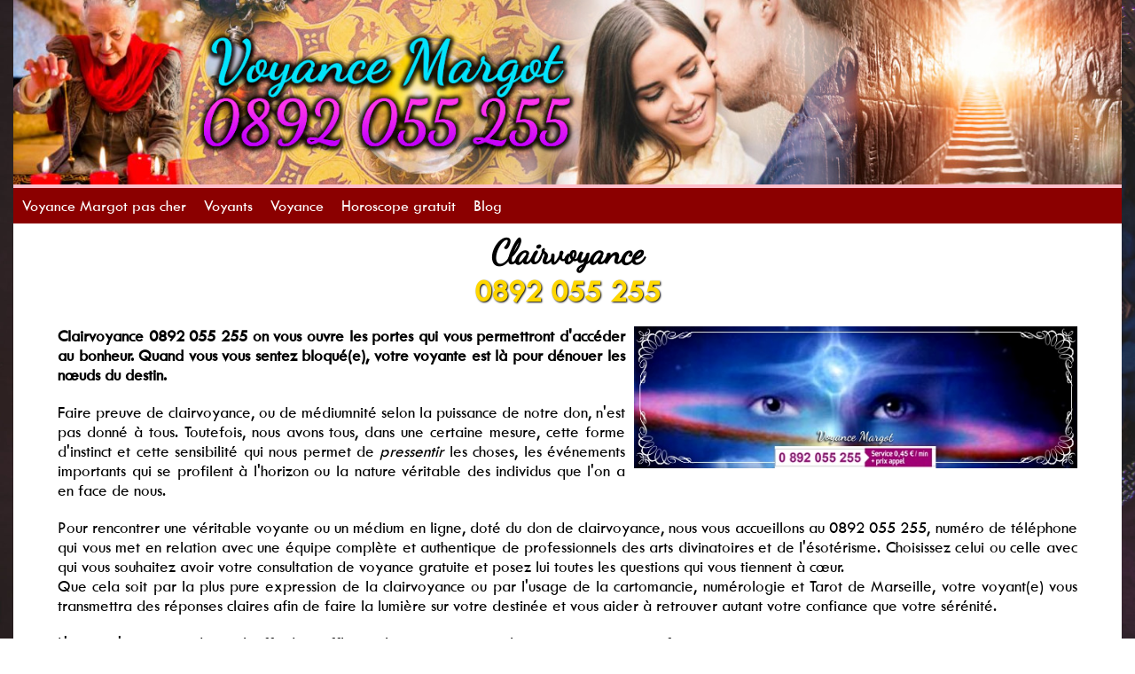

--- FILE ---
content_type: text/html
request_url: https://voyancemargot.com/clairvoyance.html
body_size: 1882
content:
<!DOCTYPE html>
<html lang="fr">
    <head>
		<meta charset="utf-8" />
		<title>Clairvoyance 0892 055 255</title>
		<meta name="description" content="Clairvoyance 0892 055 255 vous savez que vous pouvez compter sur votre voyante pour vous transmettre des infos importantes. Appelez vite et découvrez enfin votre avenir." />
		<meta name="keywords" content="clairvoyance"/>
		<link rel="icon" type="image/png" href="charte/favicon.png" />
		<link rel="stylesheet" href="0style.css"/>		<meta name="robots" content="index,follow"/>
        <meta name="viewport" content="width=device-width, initial-scale=1.0">
	</head> 	
<body>
	
	
	<header><div><img src="charte/voyance-pas-cher.jpg" alt="voyance pas cher" /></div></header>
		
	
	<nav role="navigation" id="navigation"><input type="checkbox" id="toggle-nav" /><label for="toggle-nav" onclick><span>menu</span></label><h3><span>0892&nbsp;055&nbsp;255</span> la voyance pro</h3>
		<ul><ul><li><a href="https://voyancemargot.com/">Voyance Margot pas cher</a><ul class="subnav"><li><a href="https://voyancemargot.com/voyance-margot.html">Voyance Margot</a></li><li><a href="https://voyancemargot.com/voyance-paris.html">Voyance Paris</a></li></ul></li><li><a href="https://voyancemargot.com/voyantes.html">Voyants</a><ul class="subnav"><li><a href="https://voyancemargot.com/voyantes.html">Voyantes & médiums</a></li></ul></li><li><a href="https://voyancemargot.com/voyance.html">Voyance</a><ul class="subnav"><li><a href="https://voyancemargot.com/voyance-telephone.html">Voyance téléphone</a></li><li><a href="https://voyancemargot.com/voyance-gratuite.html">Voyance gratuite</a></li><li><a href="https://voyancemargot.com/voyance-par-telephone.html">Voyance par téléphone</a></li><li><a href="https://voyancemargot.com/voyance-en-direct.html">Voyance en direct</a></li><li><a href="https://voyancemargot.com/voyance-en-ligne.html">Voyance en ligne</a></li><li><a href="https://voyancemargot.com/voyance-sans-attente.html">Voyance sans attente</a></li><li><a href="https://voyancemargot.com/voyance-sans-cb.html">Voyance sans cb</a></li><li><a href="https://voyancemargot.com/voyance-immediate.html">Voyance immédiate</a></li><li><a href="https://voyancemargot.com/voyance-serieuse.html">Voyance sérieuse</a></li><li><a href="https://voyancemargot.com/voyance-audiotel.html">Voyance audiotel</a></li></ul></li><li><a href="horoscope-gratuit.html">Horoscope gratuit</a></li><li><a href="https://voyancemargot.com/blog">Blog</a></li></ul></ul>
	</nav>	
	
	
	<section>
	
		<article>
		
			<h1>Clairvoyance</h1>			<p class="telsection"><a href="tel:+33892055255">0892 055 255</a></p>
			<img src="images/clairvoyance.jpg" alt="clairvoyance" title="clairvoyance" class="imgc" width="500" />

			<p><b>Clairvoyance 0892&nbsp;055&nbsp;255 on vous ouvre les portes qui vous permettront d'accéder au bonheur. Quand vous vous sentez bloqué(e), votre voyante est là pour dénouer les nœuds du destin.</b></p>

			<p>Faire preuve de clairvoyance, ou de médiumnité selon la puissance de notre don, n'est pas donné à tous. Toutefois, nous avons tous, dans une certaine mesure, cette forme d'instinct et cette sensibilité qui nous permet de <i>pressentir</i> les choses, les événements importants qui se profilent à l'horizon ou la nature véritable des individus que l'on a en face de nous.</p>
			
			<p>Pour rencontrer une véritable voyante ou un médium en ligne, doté du don de clairvoyance, nous vous accueillons au 0892&nbsp;055&nbsp;255, numéro de téléphone qui vous met en relation avec une équipe complète et authentique de professionnels des arts divinatoires et de l'ésotérisme. Choisissez celui ou celle avec qui vous souhaitez avoir votre consultation de voyance gratuite et posez lui toutes les questions qui vous tiennent à cœur.<br>
			Que cela soit par la plus pure expression de la clairvoyance ou par l'usage de la cartomancie, numérologie et Tarot de Marseille, votre voyant(e) vous transmettra des réponses claires afin de faire la lumière sur votre destinée et vous aider à retrouver autant votre confiance que votre sérénité.</p>
			
			<p>L'avenir s'annonce radieux, il suffit de souffler sur les nuages, ce que la voyance amour peut faire pour vous.</p>

		<div id="encart"><img src="charte/voyancetelephonegratuite.jpg" alt="voyance téléphone gratuite" /><div><h2><a href="/">Clairvoyance : appeler au</a></h2><p id="telencart">0892&nbsp;055&nbsp;255</p><p><b>Margot et ses voyantes</b> vous reçoivent 24h/24 en consultation de voyance par téléphone pour vous dévoiler votre avenir et vous transmettre les clés du succès. Ne laissez pas filer une occasion en or, le temps qui passe ne revient pas.</p></div></div>

		</article>

	<aside></aside>

	</section>


    <footer>		<div id="footbot"><p>Copyright © 2014-2026 - All rights reserved | <a href="mentions-legales.html" rel="nofollow">mentions légales</a></p><p><a href="tel:+33892055255"><img src="charte/numero-voyance-telephone.jpg" alt="numéro voyance téléphone 0892 055 255" /></a></p></div><!-- Varticle -->	</footer>

</body>
</html>

--- FILE ---
content_type: text/css
request_url: https://voyancemargot.com/0style.css
body_size: 2916
content:
*{margin:0px; padding:0px;}

	@font-face{font-family:'basic'; src:url('charte/TCM_____.TTF');}
	@font-face{font-family:'important'; src:url('charte/DancingScript-VariableFont_wght.ttf');}
	
	body{background: url("charte/bg.jpg")no-repeat fixed; background-size:cover;}


#bodyvoyants section, #bodyvoyants header, #bodyvoyants nav {max-width:1250px;}


	img{max-width:100%;}

	*{font-family:basic, cambria, calibri;}
	h1, h2, h3, header p, nav h3, #encart h2 a{font-family:important, cambria, constantia;}
	
	
	section h1{text-shadow:1px 1px 1px black; font-weight:bold; font-size:2em; padding-top:10px;}
	header p{text-shadow:1px 1px 1px black; font-weight:bold; font-size:1.8em;}

	header{max-width:1250px; margin:auto; background:pink;}
		header h1{}
		header div{}
			header div img{width:100%;}
			header div a{color:deepskyblue;}


	nav{max-width:1250px; margin:auto; font-size:1.1em; background:darkred;}
		nav h3{display:none;}
		nav input, nav label {display:none;}
		nav ul{list-style-type:none; max-height:;}
		nav img{float:right; max-height:115px;}
		nav h2{display:inline-block; float:right; color:white; vertical-align:top; margin:10px; font-family:basic; font-size:1em;}
		nav ul li {display:inline-block; vertical-align:top; margin:10px;}
			.subnav{visibility:hidden; position:absolute; box-shadow:1px 1px 1px black; background:darkred;}
			.subnav li{display:block; margin:5px;}
			nav ul li:hover .subnav {visibility:visible;}

	nav p{display:inline-block;}
	
	section{max-width:1150px; margin:auto; background:white; text-align:justify; font-size:1.2em; padding:0px 50px 50px 50px; }
		section h1{text-align:center; text-shadow:none;}
		section h2{padding:0.25em 0.5em; background:linear-gradient(to bottom, pink, orchid);}
		section h2 a{color:darkorange; text-shadow:1px 1px 2px black;}
			.telsection a{font-size:1.8em; color:gold; font-weight:bold;}
			.telsection{text-align:center; margin-top:0px;  text-shadow:1px 1px 2px black;}
		section h3{background:pink; font-size:1.3em; text-align:left; padding:0.25em 1.5em;}
		section h4{margin-top:25px; text-decoration:underline;}
		section h5{padding:0px; margin-bottom:-0.5em; font-size:1.2em;}	
		section h6{padding:0px; margin:1em 0em -0.5em 0em; font-size:1em;}	

		section ul, section ol{margin:1em 0em 1em 1.1em;}
		
		section p{margin:20px 0px;}
		section img{max-width:100%;}
		
/* START ENCART ENCART ENCART */

	#encart{display:flex; background:palegoldenrod; margin-top:1em; border-radius:5px; box-shadow:0p 2px 2px black; overflow:hidden;}
			#encart h2{background:none; text-align:center; margin:1em 0px 0px 0px; }
			#encart h2 a{color:darkorange; text-shadow:0px 1px 1px black;}
			#encart p{padding:0em 2em; text-indent:0em;}
			#encart img{margin-right:0px; width:230px;}
			
			#telencart{color:darkorange; text-shadow:0px 1px 1px black; text-align:center; font-size:1.6em; margin-top:0px; padding-bottom:0px; font-weight:bold;}
	
	@media screen and (max-width: 1040px) 
	{
			
			header{background-size:contain;}

			
			#encart img{width:210px; padding-left:0px;}
	}
	
	@media screen and (max-width: 720px) 
		{
			header{height:;}
			
			#encart{width:100%; flex-wrap:wrap; border-radius:15px; border-left:none; }
			#encart img{width:100%;}
		}
		
/* END ENCART ENCART ENCART*/

	
	#articles{height:550px; overflow:auto;}
		#articles h3{text-decoration:none;}
		#articles h3 a{color: darkorange; text-shadow:1px 1px 1px black; text-transform:uppercase; }
		
	footer{max-width:1190px; margin:auto; padding:0px 30px 25px 30px; background:lightcoral;}
		footer img{width:220px;}
		footer p{text-align:left; padding:10px;}
		#footbot{display:flex; flex-wrap:wrap;}

	nav a{color:white;}
	a{text-decoration:none; color:orangered}
	a:hover{text-decoration:underline;}


	/* PARTICULIERS	*/

	#fignole{display:flex; flex-wrap:non-wrap; justify-content:space-around;}
		#fignole div:nth-of-type(1){flex-grow:1; }
		#fignole div:nth-of-type(2){flex-grow:0; }
	
	#voyant{display:flex; justify-content:space-around; align-items:flex-start;}
		#voyant div:first-of-type img {transition:0.15s; border-bottom:1px solid orange; margin:0.5em 0em; width:230px;}
		#voyant div:first-of-type:hover{filter:brightness(110%) saturate(110%) drop-shadow(0px 2px 5px orangered); transition:0.25s;}
		#voyant div{margin:0.5em; max-width:50%;}
		
	#boutonappel{text-align:center; background:linear-gradient(to bottom,yellow,gold,orange,orange,orange,darkorange); font-weight:bold; margin:0px auto 1em auto; padding:3px; max-width:20%; transition:0.25s; border:1px solid black;  box-shadow:0px 2px 8px black; border-radius:10px;}
		#boutonappel a{display:block; padding:1em 0em; color:black;}
		#boutonappel:hover{transition:0.25s; background:gold;}
		
		#voyantspe{flex-basis:; text-align:left; background:linear-gradient(rgb(220,230,255), rgb(70,150,210)); border:1px solid midnightblue; padding:0.5em; border-radius:10px; box-shadow:0px 2px 8px black;}
			#voyantspe img{margin-bottom:-17px;}
		
	.centre{font-weight:bold; text-align:center;}
	
	.imgc, .imgd{float:right; margin-left:10px; max-width:650px;}
	.imgg{float:left; margin-right:10px;}
	/* .imgc{display:block; max-width:100%; margin:10px auto;} */
	.pimg{text-align:center; margin:-5px 0px 0px 0px; color:dimgrey; font-size:0.95em;}

	#hello p{display:inline-block; width:30%; padding:5px; text-align:left; vertical-align:top;}
	#hello img{width:80px;}
	
	
	iframe{max-width:100%;}
	


	/* HOROSCOPE MONSITEVOYANCE.COM	*/
	
	#carrés{display:flex; flex-wrap:wrap; justify-content:center;}
			#carrés a{margin:0.5em;}

		#horoscopedujour{transition:0.15s; border:10px solid lightgoldenrodyellow; box-shadow:0px 3px 4px black; margin-bottom:20px;}
			#horoscopedujour:hover{filter:brightness(120%) contrast(120%); transition:0.05s; border-color:goldenrod; box-shadow:0px 1px 2px black;}
			
		#zodiaquehoroscope{text-align:center; margin-bottom:25px;}
			#zodiaquehoroscope img{width:105px; display:inline-block; margin:10px;}
			#zodiaquehoroscope img:hover{transform:rotate(-15deg); transition:0.2s;}
			
			#horoscopegratuit img{width:50px; float:right; transition:0.1s;}
			
			.titremsvsign {font-size:20px;color:#663399;font-weight:700;}

			.titremsvdate {font-size:20px;color:#cc99cc;font-weight:400;}
			// si on ne veut pas afficher la date on mettra plutôt
			.titremsvdate {display:none;}

			.titremsvcate {font-weight:700;color:#cc99cc;}
			.textemsvcate {font-style:italic;}

	.cartenulle{display:flex; flex-wrap:wrap; justify-content:space-between;}
		.cartenulle div{width:30%;}
	
	@media screen and (max-width: 640px) 
	{

	header{margin-top:0px; height:500px; background:url('charte/bg2.jpg') center no-repeat, pink; background-size:cover;}
		header img{display:none;}
	
	section{padding:0px 10px 20px 10px; font-size:1.1em;}
		section h1{font-size:1.8em;}
		section h2{font-size:1.5em;}
		section h3{padding:0.25em 0.5em;}

		#hello p{display:inline-block; width:48%; padding:0px;}		

		#cartouche{float:none;}
		
	.imgd{float:none; display:block; margin-left:0px; max-width:100%; margin:10px auto;}
	.imgg{float:none; display:block; margin-right:0px; max-width:100%; margin:10px auto;}

		nav{position:fixed; top:0px; width:100%;}
			nav img{float:none; margin-left:10px; max-height:60px; transform: scaleX(-1);}
			nav h3{display:inline-block; padding:0px; margin:0px; position:relative; top:0px; text-shadow:none; color:white; font-size:1.6em;}
			nav h3 span{text-decoration:underline; font-size:0.9em;}
		
		/* handling clic with CSS3 checked */
		/* Theming closed nav */	
		nav input:not(:checked) ~ ul { max-height: 0; overflow: hidden; transition:0.5s;}
		/* Theming opened nav */
		nav input:checked ~ ul {max-height: 25em; transition:0.5s;}
		

		/* Global styling nav button */	
		nav label {display:inline-block; position:fixed; margin-top:0px; right:0px; z-index: 1; height:65px; width:65px; background:firebrick; text-align:center; font-size:0.8em; line-height:1.6; color:white;}
		
		nav label:before {content:""; display:block; height:1.6rem; width:2rem; background-color:transparent;
			background-image: -webkit-gradient(linear, left top, right top, from(#fff), to(#fff)), -webkit-gradient(linear, left top, right top, from(#fff), to(#fff)), -webkit-gradient(linear, left top, right top, from(#fff), to(#fff)); background-image: -webkit-linear-gradient(left, #fff, #fff), -webkit-linear-gradient(left, #fff, #fff), -webkit-linear-gradient(left, #fff, #fff);
			background-image: linear-gradient(to right, #fff, #fff), linear-gradient(to right, #fff, #fff), linear-gradient(to right, #fff, #fff); background-position:center top, center, center bottom; background-repeat:no-repeat; -webkit-background-size: 2rem .3rem; background-size: 2rem .3rem; margin:.8em auto 0; padding:0; outline:0; border:0; cursor:pointer; -webkit-tap-highlight-color:rgba(0,0,0,0); -webkit-transition: .2s cubic-bezier(0, 1.8, 1, 1.2); transition: .2s cubic-bezier(0, 1.8, 1, 1.2); transition-property: background; }
		
		/* Theming opened nav button */	
		nav input:checked + label {-webkit-transform: scale(.8); transform: scale(.8);}
		nav input:checked + label::before {background-position: center, center, center;}	
	}
	
	@media screen and (max-width: 480px) {
		
	header{height:450px;}
			nav h3{font-size:1.2em;}

	}
	
	
.popup {display: none; position: fixed; z-index: 1; left: 0; top: 0; width: 100%; height: 100va; overflow: auto; background-color: rgba(0, 0, 0, 0.4);}

.popup-content {position: relative;  background:crimson; margin: 12% auto; padding: 20px; border-radius: 5px; width: 45%;}
	@media screen and (max-width: 640px) {.popup-content{width:75%;}}

	.popup-content a{transition:0.15s;}
	.popup-content a:hover{filter:saturate(150%) brightness(125%); transition:0.15s;}

.close-button {color: #fff; float: right; font-size: 28px; font-weight: bold;}

.close-button:hover, .close-button:focus {color: black; text-decoration: none; cursor: pointer;}
